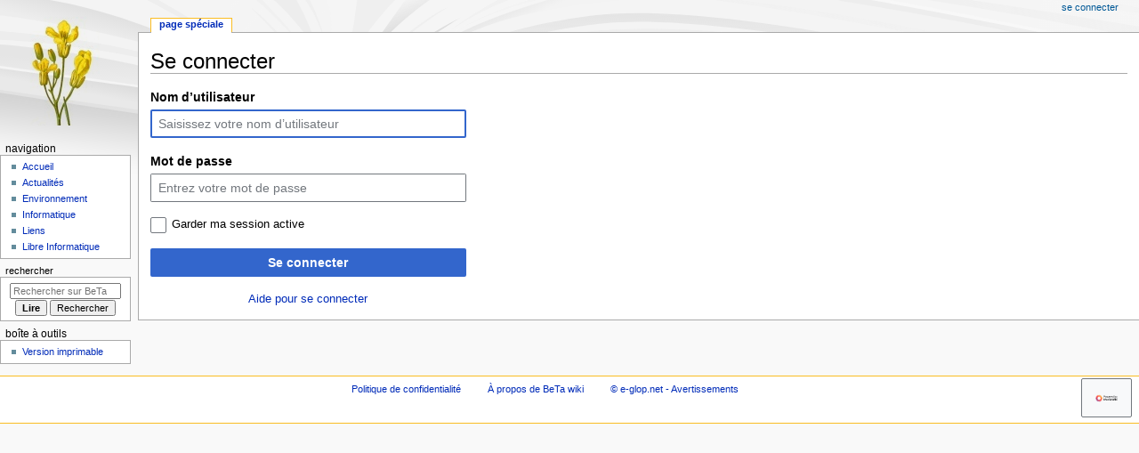

--- FILE ---
content_type: text/html; charset=UTF-8
request_url: https://www.e-glop.net/w/index.php?title=Sp%C3%A9cial:Connexion&returnto=Manifeste+d%27un+huileux
body_size: 3920
content:
<!DOCTYPE html>
<html class="client-nojs" lang="fr" dir="ltr">
<head>
<meta charset="UTF-8">
<title>Se connecter — BeTa wiki</title>
<script>document.documentElement.className="client-js";RLCONF={"wgBreakFrames":true,"wgSeparatorTransformTable":[",\t."," \t,"],"wgDigitTransformTable":["",""],"wgDefaultDateFormat":"dmy","wgMonthNames":["","janvier","février","mars","avril","mai","juin","juillet","août","septembre","octobre","novembre","décembre"],"wgRequestId":"4a7154ba1ba0ce6918d04e53","wgCanonicalNamespace":"Special","wgCanonicalSpecialPageName":"Userlogin","wgNamespaceNumber":-1,"wgPageName":"Spécial:Connexion","wgTitle":"Connexion","wgCurRevisionId":0,"wgRevisionId":0,"wgArticleId":0,"wgIsArticle":false,"wgIsRedirect":false,"wgAction":"view","wgUserName":null,"wgUserGroups":["*"],"wgCategories":[],"wgPageViewLanguage":"fr","wgPageContentLanguage":"fr","wgPageContentModel":"wikitext","wgRelevantPageName":"Spécial:Connexion","wgRelevantArticleId":0,"wgIsProbablyEditable":false,"wgRelevantPageIsProbablyEditable":false};RLSTATE={"user.options":"loading","mediawiki.special.userlogin.common.styles":"ready","mediawiki.codex.messagebox.styles":"ready","mediawiki.special.userlogin.login.styles":"ready","mediawiki.htmlform.codex.styles":"ready","mediawiki.htmlform.styles":"ready","skins.monobook.styles":"ready"};
RLPAGEMODULES=["mediawiki.htmlform","mediawiki.page.ready","skins.monobook.scripts"];</script>
<script>(RLQ=window.RLQ||[]).push(function(){mw.loader.impl(function(){return["user.options@12s5i",function($,jQuery,require,module){mw.user.tokens.set({"patrolToken":"+\\","watchToken":"+\\","csrfToken":"+\\"});
}];});});</script>
<link rel="stylesheet" href="/load.php?lang=fr&amp;modules=mediawiki.codex.messagebox.styles%7Cmediawiki.htmlform.codex.styles%7Cmediawiki.htmlform.styles%7Cmediawiki.special.userlogin.common.styles%7Cmediawiki.special.userlogin.login.styles%7Cskins.monobook.styles&amp;only=styles&amp;skin=monobook">
<script async="" src="/load.php?lang=fr&amp;modules=startup&amp;only=scripts&amp;raw=1&amp;safemode=1&amp;skin=monobook"></script>
<meta name="generator" content="MediaWiki 1.45.1">
<meta name="robots" content="noindex,nofollow,max-image-preview:standard">
<meta name="format-detection" content="telephone=no">
<meta name="viewport" content="width=device-width, initial-scale=1.0, user-scalable=yes, minimum-scale=0.25, maximum-scale=5.0">
<link rel="search" type="application/opensearchdescription+xml" href="/rest.php/v1/search" title="BeTa wiki (fr)">
<link rel="EditURI" type="application/rsd+xml" href="http://www.e-glop.net/api.php?action=rsd">
<link rel="alternate" type="application/atom+xml" title="Flux Atom de BeTa wiki" href="/index.php?title=Sp%C3%A9cial:Modifications_r%C3%A9centes&amp;feed=atom">
</head>
<body class="mediawiki ltr sitedir-ltr mw-hide-empty-elt ns--1 ns-special mw-special-Userlogin page-Spécial_Connexion rootpage-Spécial_Connexion skin-monobook action-view skin--responsive"><div id="globalWrapper">
	<div id="column-content">
		<div id="content" class="mw-body" role="main">
			<a id="top"></a>
			<div id="siteNotice"></div>
			<div class="mw-indicators">
			</div>
			<h1 id="firstHeading" class="firstHeading mw-first-heading">Se connecter</h1>
			<div id="bodyContent" class="monobook-body">
				<div id="siteSub">De BeTa wiki</div>
				<div id="contentSub" ><div id="mw-content-subtitle"></div></div>
				
				<div id="jump-to-nav"></div><a href="#column-one" class="mw-jump-link">Aller à la navigation</a><a href="#searchInput" class="mw-jump-link">Aller à la recherche</a>
				<!-- start content -->
				<div id="mw-content-text" class="mw-body-content"><div id="userloginprompt"></div><div class="mw-ui-container"><div id="userloginForm"><form class="mw-htmlform mw-htmlform-codex" action="/index.php?title=Sp%C3%A9cial:Connexion&amp;returnto=Manifeste+d%27un+huileux" method="post" name="userlogin"><input type="hidden" value="Spécial:Connexion" name="title">
<div class="mw-htmlform-field-HTMLTextField loginText mw-userlogin-username cdx-field"><div class="cdx-label"><label class="cdx-label__label" for="wpName1"><span class="cdx-label__label__text">Nom d’utilisateur</span></label></div><div class="cdx-field__control"><div class="cdx-text-input"><input id="wpName1" name="wpName" size="20" placeholder="Saisissez votre nom d’utilisateur" class="loginText mw-userlogin-username cdx-text-input__input" tabindex="1" required="" autofocus="" autocomplete="username"></div></div></div><div class="mw-htmlform-field-HTMLTextField loginPassword mw-userlogin-password cdx-field"><div class="cdx-label"><label class="cdx-label__label" for="wpPassword1"><span class="cdx-label__label__text">Mot de passe</span></label></div><div class="cdx-field__control"><div class="cdx-text-input"><input id="wpPassword1" name="wpPassword" size="20" placeholder="Entrez votre mot de passe" class="loginPassword mw-userlogin-password cdx-text-input__input" tabindex="2" required="" autocomplete="current-password" type="password"></div></div></div><div class="mw-htmlform-field-HTMLCheckField mw-userlogin-rememberme cdx-field"><div class="cdx-field__control"><div class="cdx-checkbox"><input id="wpRemember" tabindex="3" class="mw-userlogin-rememberme cdx-checkbox__input" type="checkbox" value="1" name="wpRemember"><span class="cdx-checkbox__icon"> </span><label for="wpRemember" class="cdx-checkbox__label">Garder ma session active</label></div></div></div><div class="mw-htmlform-field-HTMLSubmitField cdx-field"><div class="cdx-field__control"><button class="mw-htmlform-submit cdx-button cdx-button--weight-primary cdx-button--action-progressive" id="wpLoginAttempt" type="submit" name="wploginattempt" value="Se connecter" tabindex="4">Se connecter</button></div></div><div class="mw-htmlform-field-HTMLInfoField mw-form-related-link-container mw-userlogin-help cdx-field"><div class="cdx-field__control"><a href="https://www.mediawiki.org/wiki/Special:MyLanguage/Help:Logging_in">Aide pour se connecter</a></div></div><input id="wpEditToken" type="hidden" value="+\" name="wpEditToken">
<input name="authAction" type="hidden" value="login">
<input name="force" type="hidden">
<input name="wpLoginToken" type="hidden" value="3bcd99267debc7e8d342ce195c791bfd697397f3+\">
</form></div></div>
<div class="printfooter" data-nosnippet="">Récupérée de "<a dir="ltr" href="http://www.e-glop.net/main/Spécial:Connexion">http://www.e-glop.net/main/Spécial:Connexion</a>"</div></div>
				<div id="catlinks" class="catlinks catlinks-allhidden" data-mw="interface"></div>
				<!-- end content -->
				<div class="visualClear"></div>
			</div>
		</div>
		<div class="visualClear"></div>
	</div>
	<div id="column-one" >
		<h2>Menu de navigation</h2>
		<div role="navigation" class="portlet" id="p-cactions" aria-labelledby="p-cactions-label">
			<h3 id="p-cactions-label" >Actions de la page</h3>
			<div class="pBody">
				<ul >
				<li id="ca-nstab-special" class="selected mw-list-item"><a href="/w/index.php?title=Sp%C3%A9cial:Connexion&amp;returnto=Manifeste+d%27un+huileux" title="Ceci est une page spéciale, et elle ne peut pas être modifiée.">Page spéciale</a></li>
				
				</ul>
			</div>
		</div>
		
<div role="navigation" class="portlet mw-portlet mw-portlet-cactions-mobile"
	id="p-cactions-mobile" aria-labelledby="p-cactions-mobile-label">
	<h3 id="p-cactions-mobile-label" >Actions de la page</h3>
	<div class="pBody">
		<ul ><li id="special-mobile" class="selected mw-list-item"><a href="/w/index.php?title=Sp%C3%A9cial:Connexion&amp;returnto=Manifeste+d%27un+huileux" title="Page spéciale">Page spéciale</a></li><li id="ca-tools" class="mw-list-item"><a href="#p-tb" title="Boîte à outils">Boîte à outils</a></li></ul>
		
	</div>
</div>

		<div role="navigation" class="portlet" id="p-personal" aria-labelledby="p-personal-label">
			<h3 id="p-personal-label" >Outils personnels</h3>
			<div class="pBody">
				<ul >
				<li id="pt-login" class="mw-list-item active"><a href="/index.php?title=Sp%C3%A9cial:Connexion&amp;returnto=Manifeste+d%27un+huileux" title="Nous vous encourageons à vous connecter ; ce n’est cependant pas obligatoire. [o]" accesskey="o">Se connecter</a></li>
				</ul>
			</div>
		</div>
		<div class="portlet" id="p-logo" role="banner">
			<a href="/main/Accueil" class="mw-wiki-logo"></a>
		</div>
		<div id="sidebar">
		
<div role="navigation" class="portlet mw-portlet mw-portlet-navigation"
	id="p-navigation" aria-labelledby="p-navigation-label">
	<h3 id="p-navigation-label" >Navigation</h3>
	<div class="pBody">
		<ul ><li id="n-mainpage" class="mw-list-item"><a href="/main/Accueil" title="Visiter la page d’accueil du site [z]" accesskey="z">Accueil</a></li><li id="n-currentevents" class="mw-list-item"><a href="/main/BeTa_wiki:Actualit%C3%A9s" title="Trouver plus d’informations sur les actualités en cours">Actualités</a></li><li id="n-Environnement" class="mw-list-item"><a href="/main/Cat%C3%A9gorie:Environnement">Environnement</a></li><li id="n-Informatique" class="mw-list-item"><a href="/main/Cat%C3%A9gorie:Informatique">Informatique</a></li><li id="n-Liens" class="mw-list-item"><a href="/main/Liens">Liens</a></li><li id="n-Libre-Informatique" class="mw-list-item"><a rel="nofollow" href="http://www.libre-informatique.fr/">Libre Informatique</a></li></ul>
		
	</div>
</div>

		<div role="search" class="portlet" id="p-search">
			<h3 id="p-search-label" ><label for="searchInput">Rechercher</label></h3>
			<div class="pBody" id="searchBody">
				<form action="/index.php" id="searchform"><input type="hidden" value="Spécial:Recherche" name="title"><input type="search" name="search" placeholder="Rechercher sur BeTa wiki" aria-label="Rechercher sur BeTa wiki" autocapitalize="sentences" spellcheck="false" title="Rechercher sur BeTa wiki [f]" accesskey="f" id="searchInput"><input type="submit" name="go" value="Lire" title="Accédez à une page du même nom si elle existe" class="searchButton" id="searchButton"> <input type="submit" name="fulltext" value="Rechercher" title="Rechercher les pages comportant ce texte." class="searchButton mw-fallbackSearchButton" id="mw-searchButton"></form>
			</div>
		</div>
		
<div role="navigation" class="portlet mw-portlet mw-portlet-tb"
	id="p-tb" aria-labelledby="p-tb-label">
	<h3 id="p-tb-label" >Boîte à outils</h3>
	<div class="pBody">
		<ul ><li id="t-print" class="mw-list-item"><a href="javascript:print();" rel="alternate" title="Version imprimable de cette page [p]" accesskey="p">Version imprimable</a></li></ul>
		
	</div>
</div>

		
		</div>
		<a href="#sidebar" title="Aller à la navigation"
			class="menu-toggle" id="sidebar-toggle"></a>
		<a href="#p-personal" title="outils utilisateur"
			class="menu-toggle" id="p-personal-toggle"></a>
		<a href="#globalWrapper" title="retour au début"
			class="menu-toggle" id="globalWrapper-toggle"></a>
	</div>
	<!-- end of the left (by default at least) column -->
	<div class="visualClear"></div>
	<div id="footer" class="mw-footer" role="contentinfo"
		>
		<div id="f-poweredbyico" class="footer-icons">
			<a href="https://www.mediawiki.org/" class="cdx-button cdx-button--fake-button cdx-button--size-large cdx-button--fake-button--enabled"><picture><source media="(min-width: 500px)" srcset="/resources/assets/poweredby_mediawiki.svg" width="88" height="31"><img src="/resources/assets/mediawiki_compact.svg" alt="Powered by MediaWiki" lang="en" width="25" height="25" loading="lazy"></picture></a>
		</div>
		<ul id="f-list">
			
			<li id="privacy"><a href="/main/BeTa_wiki:Politique_de_confidentialit%C3%A9">Politique de confidentialité</a></li><li id="about"><a href="/main/BeTa_wiki:%C3%80_propos_de">À propos de BeTa wiki</a></li><li id="disclaimers"><a href="/main/BeTa_wiki:Avertissements_g%C3%A9n%C3%A9raux">© e-glop.net - Avertissements</a></li>
		</ul>
	</div>
</div>
<script>(RLQ=window.RLQ||[]).push(function(){mw.config.set({"wgBackendResponseTime":340});});</script>
</body>
</html>

--- FILE ---
content_type: text/javascript; charset=utf-8
request_url: https://www.e-glop.net/load.php?lang=fr&modules=startup&only=scripts&raw=1&safemode=1&skin=monobook
body_size: 10548
content:
function isCompatible(){return!!('querySelector'in document&&'localStorage'in window&&typeof Promise==='function'&&Promise.prototype['finally']&&/./g.flags==='g'&&(function(){try{new Function('async (a = 0,) => a');return true;}catch(e){return false;}}()));}if(!isCompatible()){document.documentElement.className=document.documentElement.className.replace(/(^|\s)client-js(\s|$)/,'$1client-nojs$2');while(window.NORLQ&&NORLQ[0]){NORLQ.shift()();}NORLQ={push:function(fn){fn();}};RLQ={push:function(){}};}else{if(window.performance&&performance.mark){performance.mark('mwStartup');}(function(){'use strict';var con=window.console;function Map(){this.values=Object.create(null);}Map.prototype={constructor:Map,get:function(selection,fallback){if(arguments.length<2){fallback=null;}if(typeof selection==='string'){return selection in this.values?this.values[selection]:fallback;}var results;if(Array.isArray(selection)){results={};for(var i=0;i<selection.length;i++){if(typeof selection[i]==='string'){
results[selection[i]]=selection[i]in this.values?this.values[selection[i]]:fallback;}}return results;}if(selection===undefined){results={};for(var key in this.values){results[key]=this.values[key];}return results;}return fallback;},set:function(selection,value){if(arguments.length>1){if(typeof selection==='string'){this.values[selection]=value;return true;}}else if(typeof selection==='object'){for(var key in selection){this.values[key]=selection[key];}return true;}return false;},exists:function(selection){return typeof selection==='string'&&selection in this.values;}};var log=function(){};log.warn=Function.prototype.bind.call(con.warn,con);var mw={now:function(){var perf=window.performance;var navStart=perf&&perf.timing&&perf.timing.navigationStart;mw.now=navStart&&perf.now?function(){return navStart+perf.now();}:Date.now;return mw.now();},trackQueue:[],trackError:function(data){if(mw.track){mw.track('resourceloader.exception',data);}else{mw.trackQueue.push({topic:'resourceloader.exception',args:[data]});
}var e=data.exception;var msg=(e?'Exception':'Error')+' in '+data.source+(data.module?' in module '+data.module:'')+(e?':':'.');con.log(msg);if(e){con.warn(e);}},Map:Map,config:new Map(),messages:new Map(),templates:new Map(),log:log};window.mw=window.mediaWiki=mw;window.QUnit=undefined;}());(function(){'use strict';var store,hasOwn=Object.hasOwnProperty;function fnv132(str){var hash=0x811C9DC5;for(var i=0;i<str.length;i++){hash+=(hash<<1)+(hash<<4)+(hash<<7)+(hash<<8)+(hash<<24);hash^=str.charCodeAt(i);}hash=(hash>>>0).toString(36).slice(0,5);while(hash.length<5){hash='0'+hash;}return hash;}var registry=Object.create(null),sources=Object.create(null),handlingPendingRequests=false,pendingRequests=[],queue=[],jobs=[],willPropagate=false,errorModules=[],baseModules=["jquery","mediawiki.base"],marker=document.querySelector('meta[name="ResourceLoaderDynamicStyles"]'),lastCssBuffer;function addToHead(el,nextNode){if(nextNode&&nextNode.parentNode){nextNode.parentNode.insertBefore(el,nextNode);
}else{document.head.appendChild(el);}}function newStyleTag(text,nextNode){var el=document.createElement('style');el.appendChild(document.createTextNode(text));addToHead(el,nextNode);return el;}function flushCssBuffer(cssBuffer){if(cssBuffer===lastCssBuffer){lastCssBuffer=null;}newStyleTag(cssBuffer.cssText,marker);for(var i=0;i<cssBuffer.callbacks.length;i++){cssBuffer.callbacks[i]();}}function addEmbeddedCSS(cssText,callback){if(!lastCssBuffer||cssText.startsWith('@import')){lastCssBuffer={cssText:'',callbacks:[]};requestAnimationFrame(flushCssBuffer.bind(null,lastCssBuffer));}lastCssBuffer.cssText+='\n'+cssText;lastCssBuffer.callbacks.push(callback);}function getCombinedVersion(modules){var hashes=modules.reduce(function(result,module){return result+registry[module].version;},'');return fnv132(hashes);}function allReady(modules){for(var i=0;i<modules.length;i++){if(mw.loader.getState(modules[i])!=='ready'){return false;}}return true;}function allWithImplicitReady(module){return allReady(registry[module].dependencies)&&
(baseModules.includes(module)||allReady(baseModules));}function anyFailed(modules){for(var i=0;i<modules.length;i++){var state=mw.loader.getState(modules[i]);if(state==='error'||state==='missing'){return modules[i];}}return false;}function doPropagation(){var didPropagate=true;var module;while(didPropagate){didPropagate=false;while(errorModules.length){var errorModule=errorModules.shift(),baseModuleError=baseModules.includes(errorModule);for(module in registry){if(registry[module].state!=='error'&&registry[module].state!=='missing'){if(baseModuleError&&!baseModules.includes(module)){registry[module].state='error';didPropagate=true;}else if(registry[module].dependencies.includes(errorModule)){registry[module].state='error';errorModules.push(module);didPropagate=true;}}}}for(module in registry){if(registry[module].state==='loaded'&&allWithImplicitReady(module)){execute(module);didPropagate=true;}}for(var i=0;i<jobs.length;i++){var job=jobs[i];var failed=anyFailed(job.dependencies);if(failed!==false||allReady(job.dependencies)){
jobs.splice(i,1);i-=1;try{if(failed!==false&&job.error){job.error(new Error('Failed dependency: '+failed),job.dependencies);}else if(failed===false&&job.ready){job.ready();}}catch(e){mw.trackError({exception:e,source:'load-callback'});}didPropagate=true;}}}willPropagate=false;}function setAndPropagate(module,state){registry[module].state=state;if(state==='ready'){store.add(module);}else if(state==='error'||state==='missing'){errorModules.push(module);}else if(state!=='loaded'){return;}if(willPropagate){return;}willPropagate=true;mw.requestIdleCallback(doPropagation,{timeout:1});}function sortDependencies(module,resolved,unresolved){if(!(module in registry)){throw new Error('Unknown module: '+module);}if(typeof registry[module].skip==='string'){var skip=(new Function(registry[module].skip)());registry[module].skip=!!skip;if(skip){registry[module].dependencies=[];setAndPropagate(module,'ready');return;}}if(!unresolved){unresolved=new Set();}var deps=registry[module].dependencies;
unresolved.add(module);for(var i=0;i<deps.length;i++){if(!resolved.includes(deps[i])){if(unresolved.has(deps[i])){throw new Error('Circular reference detected: '+module+' -> '+deps[i]);}sortDependencies(deps[i],resolved,unresolved);}}resolved.push(module);}function resolve(modules){var resolved=baseModules.slice();for(var i=0;i<modules.length;i++){sortDependencies(modules[i],resolved);}return resolved;}function resolveStubbornly(modules){var resolved=baseModules.slice();for(var i=0;i<modules.length;i++){var saved=resolved.slice();try{sortDependencies(modules[i],resolved);}catch(err){resolved=saved;mw.log.warn('Skipped unavailable module '+modules[i]);if(modules[i]in registry){mw.trackError({exception:err,source:'resolve'});}}}return resolved;}function resolveRelativePath(relativePath,basePath){var relParts=relativePath.match(/^((?:\.\.?\/)+)(.*)$/);if(!relParts){return null;}var baseDirParts=basePath.split('/');baseDirParts.pop();var prefixes=relParts[1].split('/');prefixes.pop();var prefix;
var reachedRoot=false;while((prefix=prefixes.pop())!==undefined){if(prefix==='..'){reachedRoot=!baseDirParts.length||reachedRoot;if(!reachedRoot){baseDirParts.pop();}else{baseDirParts.push(prefix);}}}return(baseDirParts.length?baseDirParts.join('/')+'/':'')+relParts[2];}function makeRequireFunction(moduleObj,basePath){return function require(moduleName){var fileName=resolveRelativePath(moduleName,basePath);if(fileName===null){return mw.loader.require(moduleName);}if(hasOwn.call(moduleObj.packageExports,fileName)){return moduleObj.packageExports[fileName];}var scriptFiles=moduleObj.script.files;if(!hasOwn.call(scriptFiles,fileName)){throw new Error('Cannot require undefined file '+fileName);}var result,fileContent=scriptFiles[fileName];if(typeof fileContent==='function'){var moduleParam={exports:{}};fileContent(makeRequireFunction(moduleObj,fileName),moduleParam,moduleParam.exports);result=moduleParam.exports;}else{result=fileContent;}moduleObj.packageExports[fileName]=result;return result;
};}function addScript(src,callback,modules){var script=document.createElement('script');script.src=src;function onComplete(){if(script.parentNode){script.parentNode.removeChild(script);}if(callback){callback();callback=null;}}script.onload=onComplete;script.onerror=function(){onComplete();if(modules){for(var i=0;i<modules.length;i++){setAndPropagate(modules[i],'error');}}};document.head.appendChild(script);return script;}function queueModuleScript(src,moduleName,callback){pendingRequests.push(function(){if(moduleName!=='jquery'){window.require=mw.loader.require;window.module=registry[moduleName].module;}addScript(src,function(){delete window.module;callback();if(pendingRequests[0]){pendingRequests.shift()();}else{handlingPendingRequests=false;}});});if(!handlingPendingRequests&&pendingRequests[0]){handlingPendingRequests=true;pendingRequests.shift()();}}function addLink(url,media,nextNode){var el=document.createElement('link');el.rel='stylesheet';if(media){el.media=media;}el.href=url;
addToHead(el,nextNode);return el;}function globalEval(code){var script=document.createElement('script');script.text=code;document.head.appendChild(script);script.parentNode.removeChild(script);}function indirectEval(code){(1,eval)(code);}function enqueue(dependencies,ready,error){if(allReady(dependencies)){if(ready){ready();}return;}var failed=anyFailed(dependencies);if(failed!==false){if(error){error(new Error('Dependency '+failed+' failed to load'),dependencies);}return;}if(ready||error){jobs.push({dependencies:dependencies.filter(function(module){var state=registry[module].state;return state==='registered'||state==='loaded'||state==='loading'||state==='executing';}),ready:ready,error:error});}dependencies.forEach(function(module){if(registry[module].state==='registered'&&!queue.includes(module)){queue.push(module);}});mw.loader.work();}function execute(module){if(registry[module].state!=='loaded'){throw new Error('Module in state "'+registry[module].state+'" may not execute: '+module);
}registry[module].state='executing';var runScript=function(){var script=registry[module].script;var markModuleReady=function(){setAndPropagate(module,'ready');};var nestedAddScript=function(arr,offset){if(offset>=arr.length){markModuleReady();return;}queueModuleScript(arr[offset],module,function(){nestedAddScript(arr,offset+1);});};try{if(Array.isArray(script)){nestedAddScript(script,0);}else if(typeof script==='function'){if(module==='jquery'){script();}else{script(window.$,window.$,mw.loader.require,registry[module].module);}markModuleReady();}else if(typeof script==='object'&&script!==null){var mainScript=script.files[script.main];if(typeof mainScript!=='function'){throw new Error('Main file in module '+module+' must be a function');}mainScript(makeRequireFunction(registry[module],script.main),registry[module].module,registry[module].module.exports);markModuleReady();}else if(typeof script==='string'){globalEval(script);markModuleReady();}else{markModuleReady();}}catch(e){
setAndPropagate(module,'error');mw.trackError({exception:e,module:module,source:'module-execute'});}};if(registry[module].deprecationWarning){mw.log.warn(registry[module].deprecationWarning);}if(registry[module].messages){mw.messages.set(registry[module].messages);}if(registry[module].templates){mw.templates.set(module,registry[module].templates);}var cssPending=0;var cssHandle=function(){cssPending++;return function(){cssPending--;if(cssPending===0){var runScriptCopy=runScript;runScript=undefined;runScriptCopy();}};};var style=registry[module].style;if(style){if('css'in style){for(var i=0;i<style.css.length;i++){addEmbeddedCSS(style.css[i],cssHandle());}}if('url'in style){for(var media in style.url){var urls=style.url[media];for(var j=0;j<urls.length;j++){addLink(urls[j],media,marker);}}}}if(module==='user'){var siteDeps;var siteDepErr;try{siteDeps=resolve(['site']);}catch(e){siteDepErr=e;runScript();}if(!siteDepErr){enqueue(siteDeps,runScript,runScript);}}else if(cssPending===0){
runScript();}}function sortQuery(o){var sorted={};var list=[];for(var key in o){list.push(key);}list.sort();for(var i=0;i<list.length;i++){sorted[list[i]]=o[list[i]];}return sorted;}function buildModulesString(moduleMap){var str=[];var list=[];var p;function restore(suffix){return p+suffix;}for(var prefix in moduleMap){p=prefix===''?'':prefix+'.';str.push(p+moduleMap[prefix].join(','));list.push.apply(list,moduleMap[prefix].map(restore));}return{str:str.join('|'),list:list};}function makeQueryString(params){var str='';for(var key in params){str+=(str?'&':'')+encodeURIComponent(key)+'='+encodeURIComponent(params[key]);}return str;}function batchRequest(batch){if(!batch.length){return;}var sourceLoadScript,currReqBase,moduleMap;function doRequest(){var query=Object.create(currReqBase),packed=buildModulesString(moduleMap);query.modules=packed.str;query.version=getCombinedVersion(packed.list);query=sortQuery(query);addScript(sourceLoadScript+'?'+makeQueryString(query),null,packed.list);}
batch.sort();var reqBase={"lang":"fr","skin":"monobook"};var splits=Object.create(null);for(var b=0;b<batch.length;b++){var bSource=registry[batch[b]].source;var bGroup=registry[batch[b]].group;if(!splits[bSource]){splits[bSource]=Object.create(null);}if(!splits[bSource][bGroup]){splits[bSource][bGroup]=[];}splits[bSource][bGroup].push(batch[b]);}for(var source in splits){sourceLoadScript=sources[source];for(var group in splits[source]){var modules=splits[source][group];currReqBase=Object.create(reqBase);if(group===0&&mw.config.get('wgUserName')!==null){currReqBase.user=mw.config.get('wgUserName');}var currReqBaseLength=makeQueryString(currReqBase).length+23;var length=0;moduleMap=Object.create(null);for(var i=0;i<modules.length;i++){var lastDotIndex=modules[i].lastIndexOf('.'),prefix=modules[i].slice(0,Math.max(0,lastDotIndex)),suffix=modules[i].slice(lastDotIndex+1),bytesAdded=moduleMap[prefix]?suffix.length+3:modules[i].length+3;if(length&&length+currReqBaseLength+bytesAdded>mw.loader.maxQueryLength){
doRequest();length=0;moduleMap=Object.create(null);}if(!moduleMap[prefix]){moduleMap[prefix]=[];}length+=bytesAdded;moduleMap[prefix].push(suffix);}doRequest();}}}function asyncEval(implementations,cb,offset){if(!implementations.length){return;}offset=offset||0;mw.requestIdleCallback(function(deadline){asyncEvalTask(deadline,implementations,cb,offset);});}function asyncEvalTask(deadline,implementations,cb,offset){for(var i=offset;i<implementations.length;i++){if(deadline.timeRemaining()<=0){asyncEval(implementations,cb,i);return;}try{indirectEval(implementations[i]);}catch(err){cb(err);}}}function getModuleKey(module){return module in registry?(module+'@'+registry[module].version):null;}function splitModuleKey(key){var index=key.lastIndexOf('@');if(index===-1||index===0){return{name:key,version:''};}return{name:key.slice(0,index),version:key.slice(index+1)};}function registerOne(module,version,dependencies,group,source,skip){if(module in registry){throw new Error('module already registered: '+module);
}registry[module]={module:{exports:{}},packageExports:{},version:version||'',dependencies:dependencies||[],group:typeof group==='undefined'?null:group,source:typeof source==='string'?source:'local',state:'registered',skip:typeof skip==='string'?skip:null};}mw.loader={moduleRegistry:registry,maxQueryLength:2000,addStyleTag:newStyleTag,addScriptTag:addScript,addLinkTag:addLink,enqueue:enqueue,resolve:resolve,work:function(){store.init();var q=queue.length,storedImplementations=[],storedNames=[],requestNames=[],batch=new Set();while(q--){var module=queue[q];if(mw.loader.getState(module)==='registered'&&!batch.has(module)){registry[module].state='loading';batch.add(module);var implementation=store.get(module);if(implementation){storedImplementations.push(implementation);storedNames.push(module);}else{requestNames.push(module);}}}queue=[];asyncEval(storedImplementations,function(err){store.stats.failed++;store.clear();mw.trackError({exception:err,source:'store-eval'});var failed=storedNames.filter(function(name){
return registry[name].state==='loading';});batchRequest(failed);});batchRequest(requestNames);},addSource:function(ids){for(var id in ids){if(id in sources){throw new Error('source already registered: '+id);}sources[id]=ids[id];}},register:function(modules){if(typeof modules!=='object'){registerOne.apply(null,arguments);return;}function resolveIndex(dep){return typeof dep==='number'?modules[dep][0]:dep;}for(var i=0;i<modules.length;i++){var deps=modules[i][2];if(deps){for(var j=0;j<deps.length;j++){deps[j]=resolveIndex(deps[j]);}}registerOne.apply(null,modules[i]);}},implement:function(module,script,style,messages,templates,deprecationWarning){var split=splitModuleKey(module),name=split.name,version=split.version;if(!(name in registry)){mw.loader.register(name);}if(registry[name].script!==undefined){throw new Error('module already implemented: '+name);}registry[name].version=version;registry[name].declarator=null;registry[name].script=script;registry[name].style=style;registry[name].messages=messages;
registry[name].templates=templates;registry[name].deprecationWarning=deprecationWarning;if(registry[name].state!=='error'&&registry[name].state!=='missing'){setAndPropagate(name,'loaded');}},impl:function(declarator){var data=declarator(),module=data[0],script=data[1]||null,style=data[2]||null,messages=data[3]||null,templates=data[4]||null,deprecationWarning=data[5]||null,split=splitModuleKey(module),name=split.name,version=split.version;if(!(name in registry)){mw.loader.register(name);}if(registry[name].script!==undefined){throw new Error('module already implemented: '+name);}registry[name].version=version;registry[name].declarator=declarator;registry[name].script=script;registry[name].style=style;registry[name].messages=messages;registry[name].templates=templates;registry[name].deprecationWarning=deprecationWarning;if(registry[name].state!=='error'&&registry[name].state!=='missing'){setAndPropagate(name,'loaded');}},load:function(modules,type){if(typeof modules==='string'&&/^(https?:)?\/?\//.test(modules)){
if(type==='text/css'){addLink(modules);}else if(type==='text/javascript'||type===undefined){addScript(modules);}else{throw new Error('Invalid type '+type);}}else{modules=typeof modules==='string'?[modules]:modules;enqueue(resolveStubbornly(modules));}},state:function(states){for(var module in states){if(!(module in registry)){mw.loader.register(module);}setAndPropagate(module,states[module]);}},getState:function(module){return module in registry?registry[module].state:null;},require:function(moduleName){if(moduleName.startsWith('./')||moduleName.startsWith('../')){throw new Error('Module names cannot start with "./" or "../". Did you mean to use Package files?');}var path;if(window.QUnit){var paths=moduleName.startsWith('@')?/^(@[^/]+\/[^/]+)\/(.*)$/.exec(moduleName):/^([^/]+)\/(.*)$/.exec(moduleName);if(paths){moduleName=paths[1];path=paths[2];}}if(mw.loader.getState(moduleName)!=='ready'){throw new Error('Module "'+moduleName+'" is not loaded');}return path?makeRequireFunction(registry[moduleName],'')('./'+path):
registry[moduleName].module.exports;}};var hasPendingFlush=false,hasPendingWrites=false;function flushWrites(){while(store.queue.length){store.set(store.queue.shift());}if(hasPendingWrites){store.prune();try{localStorage.removeItem(store.key);localStorage.setItem(store.key,JSON.stringify({items:store.items,vary:store.vary,asOf:Math.ceil(Date.now()/1e7)}));}catch(e){mw.trackError({exception:e,source:'store-localstorage-update'});}}hasPendingFlush=hasPendingWrites=false;}mw.loader.store=store={enabled:null,items:{},queue:[],stats:{hits:0,misses:0,expired:0,failed:0},key:"MediaWikiModuleStore:beta-wiki",vary:"monobook:3:1:fr",init:function(){if(this.enabled===null){this.enabled=false;if(false){this.load();}else{this.clear();}}},load:function(){try{var raw=localStorage.getItem(this.key);this.enabled=true;var data=JSON.parse(raw);if(data&&data.vary===this.vary&&data.items&&Date.now()<(data.asOf*1e7)+259e7){this.items=data.items;}}catch(e){}},get:function(module){if(this.enabled){var key=getModuleKey(module);
if(key in this.items){this.stats.hits++;return this.items[key];}this.stats.misses++;}return false;},add:function(module){if(this.enabled){this.queue.push(module);this.requestUpdate();}},set:function(module){var descriptor=registry[module],key=getModuleKey(module);if(key in this.items||!descriptor||descriptor.state!=='ready'||!descriptor.version||descriptor.group===1||descriptor.group===0||!descriptor.declarator){return;}var script=String(descriptor.declarator);if(script.length>1e5){return;}var srcParts=['mw.loader.impl(',script,');\n'];if(true){srcParts.push('// Saved in localStorage at ',(new Date()).toISOString(),'\n');var sourceLoadScript=sources[descriptor.source];var query=Object.create({"lang":"fr","skin":"monobook"});query.modules=module;query.version=getCombinedVersion([module]);query=sortQuery(query);srcParts.push('//# sourceURL=',(new URL(sourceLoadScript,location)).href,'?',makeQueryString(query),'\n');query.sourcemap='1';query=sortQuery(query);srcParts.push(
'//# sourceMappingURL=',sourceLoadScript,'?',makeQueryString(query));}this.items[key]=srcParts.join('');hasPendingWrites=true;},prune:function(){for(var key in this.items){if(getModuleKey(splitModuleKey(key).name)!==key){this.stats.expired++;delete this.items[key];}}},clear:function(){this.items={};try{localStorage.removeItem(this.key);}catch(e){}},requestUpdate:function(){if(!hasPendingFlush){hasPendingFlush=setTimeout(function(){mw.requestIdleCallback(flushWrites);},2000);}}};}());mw.requestIdleCallbackInternal=function(callback){setTimeout(function(){var start=mw.now();callback({didTimeout:false,timeRemaining:function(){return Math.max(0,50-(mw.now()-start));}});},1);};mw.requestIdleCallback=window.requestIdleCallback?window.requestIdleCallback.bind(window):mw.requestIdleCallbackInternal;(function(){var queue;mw.loader.addSource({"local":"/load.php"});mw.loader.register([["user.options","12s5i",[],1],["mediawiki.skinning.interface","1xfb5"],["jquery.makeCollapsible.styles","3jhx7"],["mediawiki.skinning.content.parsoid","78hjo"],["mediawiki.skinning.typeaheadSearch","e5cib",[29]],["web2017-polyfills","174re",[],null,null,"return'IntersectionObserver'in window\u0026\u0026typeof fetch==='function'\u0026\u0026typeof URL==='function'\u0026\u0026'toJSON'in URL.prototype;"],["jquery","xt2am"],["mediawiki.base","12qvv",[6]],["jquery.chosen","1ft2a"],["jquery.client","5k8ja"],["jquery.confirmable","1v7mp",[99]],["jquery.highlightText","9qzq7",[73]],["jquery.i18n","1tati",[98]],["jquery.lengthLimit","tlk9z",[56]],["jquery.makeCollapsible","109ap",[2,73]],["jquery.spinner","iute0",[16]],["jquery.spinner.styles","1a2t0"],["jquery.suggestions","69w39",[11]],["jquery.tablesorter","fc95u",[19,100,73]],["jquery.tablesorter.styles","19mge"],["jquery.textSelection","1x0f0",[9]],["jquery.ui","iauhq"],["moment","ge4gx",[96,73]],["vue","17txg",[107]],["vuex","16fjm",[23]],["pinia","17tzw",[23]],["@wikimedia/codex","1ow7x",[27,23]],["codex-styles","1xvvh"],["mediawiki.codex.messagebox.styles","1rdfp"],["mediawiki.codex.typeaheadSearch","xf93m",[23]],["mediawiki.template","72v1k"],["mediawiki.template.mustache","1m2gq",[30]],["mediawiki.apipretty","qt7g6"],["mediawiki.api","qh2mm",[99]],["mediawiki.content.json","1rsrf"],["mediawiki.confirmCloseWindow","mwpho"],["mediawiki.DateFormatter","uyzhl",[0]],["mediawiki.debug","1brwu",[199]],["mediawiki.diff","rq5bd",[33]],["mediawiki.diff.styles","1qasu"],["mediawiki.feedback","1w84v",[255,207]],["mediawiki.feedlink","qn8vo"],["mediawiki.filewarning","amgzj",[199,211]],["mediawiki.ForeignApi","r63m6",[44]],["mediawiki.ForeignApi.core","1b34f",[33,196]],["mediawiki.helplink","13ct9"],["mediawiki.hlist","16nat"],["mediawiki.htmlform","1cxoa",[13,73]],["mediawiki.htmlform.ooui","qp5p1",[199]],["mediawiki.htmlform.styles","18ivc"],["mediawiki.htmlform.codex.styles","xnqcc"],["mediawiki.htmlform.ooui.styles","1snpn"],["mediawiki.inspect","2ufuk",[56,73]],["mediawiki.notification","dk9rp",[73,79]],["mediawiki.notification.convertmessagebox","1qfxt",[53]],["mediawiki.notification.convertmessagebox.styles","15u5e"],["mediawiki.String","rowro"],["mediawiki.pager.styles","ha297"],["mediawiki.pager.codex","127kr"],["mediawiki.pager.codex.styles","1cmww"],["mediawiki.pulsatingdot","4zx23"],["mediawiki.searchSuggest","4obfj",[17,33]],["mediawiki.storage","1nf55",[73]],["mediawiki.Title","ruqed",[56,73]],["mediawiki.Upload","1kc0u",[33]],["mediawiki.ForeignUpload","1sp3i",[43,64]],["mediawiki.Upload.Dialog","1alhl",[67]],["mediawiki.Upload.BookletLayout","revff",[64,202,207,212,213]],["mediawiki.ForeignStructuredUpload.BookletLayout","93jsr",[65,67,103,176,169]],["mediawiki.toc","lr7ck",[76]],["mediawiki.Uri","q0cxk",[73]],["mediawiki.user","qhmrd",[33,76]],["mediawiki.userSuggest","ba9yz",[17,33]],["mediawiki.util","p9re8",[9,5]],["mediawiki.checkboxtoggle","11rut"],["mediawiki.checkboxtoggle.styles","vf2f4"],["mediawiki.cookie","kzmx1"],["mediawiki.experiments","15xww"],["mediawiki.editfont.styles","l9cd2"],["mediawiki.visibleTimeout","40nxy"],["mediawiki.action.edit","fy1lf",[20,81,78,172]],["mediawiki.action.edit.styles","1ntrf"],["mediawiki.action.edit.collapsibleFooter","1u01u",[14,62]],["mediawiki.action.edit.preview","19p9h",[15,109]],["mediawiki.action.history","1c95i",[14]],["mediawiki.action.history.styles","vam3f"],["mediawiki.action.protect","dnir9",[172]],["mediawiki.action.view.metadata","1cp7b",[94]],["mediawiki.editRecovery.postEdit","eap1o"],["mediawiki.editRecovery.edit","1kxnq",[53,168,215]],["mediawiki.action.view.postEdit","17185",[53,62,158,199,219]],["mediawiki.action.view.redirect","9jbdf"],["mediawiki.action.view.redirectPage","1dd31"],["mediawiki.action.edit.editWarning","15on3",[20,35,99]],["mediawiki.action.view.filepage","1yadk"],["mediawiki.action.styles","127iq"],["mediawiki.language","qmith",[97]],["mediawiki.cldr","1dc8t",[98]],["mediawiki.libs.pluralruleparser","1sv4p"],["mediawiki.jqueryMsg","tpa3m",[63,96,0]],["mediawiki.language.months","1ppi2",[96]],["mediawiki.language.names","6b0lg",[96]],["mediawiki.language.specialCharacters","1s3qs",[96]],["mediawiki.libs.jpegmeta","n7h67"],["mediawiki.page.gallery","p8nmx",[105,73]],["mediawiki.page.gallery.styles","2yyrq"],["mediawiki.page.gallery.slideshow","ldzat",[202,222,224]],["mediawiki.page.ready","1l9u7",[71]],["mediawiki.page.watch.ajax","11i1c",[71]],["mediawiki.page.preview","2277i",[14,20,38,39,199]],["mediawiki.page.image.pagination","1qg8v",[15,73]],["mediawiki.page.media","1oc5n"],["mediawiki.rcfilters.filters.base.styles","1egmi"],["mediawiki.rcfilters.highlightCircles.seenunseen.styles","cq6vv"],["mediawiki.rcfilters.filters.ui","1p4sh",[14,166,208,215,218,219,220,222,223]],["mediawiki.interface.helpers.linker.styles","1biyp"],["mediawiki.interface.helpers.styles","1io94"],["mediawiki.special","1jxmx"],["mediawiki.special.apisandbox","1nolu",[14,189,173,198]],["mediawiki.special.block","12v74",[47,169,188,177,189,186,215]],["mediawiki.misc-authed-ooui","l5yl7",[15,48,166,172]],["mediawiki.misc-authed-pref","19b82",[0]],["mediawiki.misc-authed-curate","uyirq",[8,10,13,15,33]],["mediawiki.special.block.codex","u0auc",[26,36,35,25]],["mediawiki.protectionIndicators.styles","birvh"],["mediawiki.special.changeslist","16t4v"],["mediawiki.special.changeslist.watchlistexpiry","11lwp",[117,219]],["mediawiki.special.changeslist.enhanced","8bruh"],["mediawiki.special.changeslist.legend","1sll5"],["mediawiki.special.changeslist.legend.js","13r7x",[76]],["mediawiki.special.contributions","1203g",[14,169,198]],["mediawiki.special.import.styles.ooui","15hlr"],["mediawiki.special.interwiki","stwl9"],["mediawiki.special.changecredentials","1eqrg"],["mediawiki.special.changeemail","q0qtr"],["mediawiki.special.preferences.ooui","1aci9",[35,78,54,62,177,172,207]],["mediawiki.special.preferences.styles.ooui","3wp84"],["mediawiki.special.editrecovery.styles","1k8hm"],["mediawiki.special.editrecovery","y37jg",[23]],["mediawiki.special.mergeHistory","kgyee"],["mediawiki.special.search","5kwbo",[191]],["mediawiki.special.search.commonsInterwikiWidget","snm3x",[33]],["mediawiki.special.search.interwikiwidget.styles","1oilx"],["mediawiki.special.search.styles","k6ff0"],["mediawiki.special.unwatchedPages","3hnmh",[33]],["mediawiki.special.upload","rd2kz",[15,33,35,103,117,30]],["mediawiki.authenticationPopup","1wpgx",[15,207]],["mediawiki.authenticationPopup.success","6zddp"],["mediawiki.special.userlogin.common.styles","qqwmn"],["mediawiki.special.userlogin.login.styles","1sitc"],["mediawiki.special.userlogin.authentication-popup","1kcgd"],["mediawiki.special.createaccount","16dcx",[33]],["mediawiki.special.userlogin.signup.styles","121xs"],["mediawiki.special.specialpages","lsj8h",[199]],["mediawiki.special.userrights","1xtuw",[13,54]],["mediawiki.special.watchlist","1se1s",[199,219]],["mediawiki.tempUserBanner.styles","1l03l"],["mediawiki.tempUserBanner","1rf77",[99]],["mediawiki.tempUserCreated","117j0",[73]],["mediawiki.ui","1mqqz"],["mediawiki.ui.checkbox","kwkz2"],["mediawiki.ui.radio","mflx2"],["mediawiki.legacy.messageBox","daprp"],["mediawiki.ui.button","155zo"],["mediawiki.ui.input","129q1"],["mediawiki.ui.icon","59vxz"],["mediawiki.widgets","643ka",[167,202,212,213]],["mediawiki.widgets.styles","yx1jd"],["mediawiki.widgets.AbandonEditDialog","1iwmy",[207]],["mediawiki.widgets.DateInputWidget","qft12",[170,22,202,224]],["mediawiki.widgets.DateInputWidget.styles","1hmup"],["mediawiki.widgets.DateTimeInputWidget.styles","1r6r1"],["mediawiki.widgets.visibleLengthLimit","1lvm4",[13,199]],["mediawiki.widgets.datetime","trtrw",[171,199,219,223,224]],["mediawiki.widgets.expiry","e4bxs",[173,22,202]],["mediawiki.widgets.CheckMatrixWidget","12rkt",[199]],["mediawiki.widgets.CategoryMultiselectWidget","dl2wi",[43,202]],["mediawiki.widgets.SelectWithInputWidget","11wi8",[178,202]],["mediawiki.widgets.SelectWithInputWidget.styles","32mqv"],["mediawiki.widgets.SizeFilterWidget","gqqrl",[180,202]],["mediawiki.widgets.SizeFilterWidget.styles","fkv70"],["mediawiki.widgets.MediaSearch","hjnya",[43,202]],["mediawiki.widgets.Table","tkhs0",[202]],["mediawiki.widgets.TagMultiselectWidget","1y5hq",[202]],["mediawiki.widgets.OrderedMultiselectWidget","1rmms",[202]],["mediawiki.widgets.MenuTagMultiselectWidget","5vc6y",[202]],["mediawiki.widgets.UserInputWidget","gkal4",[202]],["mediawiki.widgets.UsersMultiselectWidget","1nts9",[202]],["mediawiki.widgets.NamespacesMultiselectWidget","1skcg",[166]],["mediawiki.widgets.TitlesMultiselectWidget","1xq8g",[166]],["mediawiki.widgets.TagMultiselectWidget.styles","pqvgn"],["mediawiki.widgets.SearchInputWidget","1m94u",[61,166,219]],["mediawiki.widgets.SearchInputWidget.styles","1784o"],["mediawiki.widgets.ToggleSwitchWidget","1yf2l",[202]],["mediawiki.watchstar.widgets","6fhlw",[198]],["mediawiki.deflate","1kmt8"],["oojs","1u2cw"],["mediawiki.router","1i4ls",[196]],["oojs-ui","19txf",[205,202,207]],["oojs-ui-core","pkuk0",[107,196,201,200,209]],["oojs-ui-core.styles","104hc"],["oojs-ui-core.icons","19u17"],["oojs-ui-widgets","13x12",[199,204]],["oojs-ui-widgets.styles","1hfrf"],["oojs-ui-widgets.icons","1ddgd"],["oojs-ui-toolbars","r005f",[199,206]],["oojs-ui-toolbars.icons","1l0j8"],["oojs-ui-windows","1gb43",[199,208]],["oojs-ui-windows.icons","1iiks"],["oojs-ui.styles.indicators","sgm91"],["oojs-ui.styles.icons-accessibility","1v6ed"],["oojs-ui.styles.icons-alerts","19gsg"],["oojs-ui.styles.icons-content","cwvwb"],["oojs-ui.styles.icons-editing-advanced","1hlt1"],["oojs-ui.styles.icons-editing-citation","27282"],["oojs-ui.styles.icons-editing-core","1iwfj"],["oojs-ui.styles.icons-editing-functions","zw1e7"],["oojs-ui.styles.icons-editing-list","17acc"],["oojs-ui.styles.icons-editing-styling","j2ypm"],["oojs-ui.styles.icons-interactions","1f4t3"],["oojs-ui.styles.icons-layout","fp35a"],["oojs-ui.styles.icons-location","1jpbo"],["oojs-ui.styles.icons-media","19bfq"],["oojs-ui.styles.icons-moderation","qtn1x"],["oojs-ui.styles.icons-movement","1uvyc"],["oojs-ui.styles.icons-user","1rou6"],["oojs-ui.styles.icons-wikimedia","rv6b0"],["skins.minerva.styles","17bzd"],["skins.minerva.content.styles.images","1m1r5"],["skins.minerva.amc.styles","1vqc6"],["skins.minerva.overflow.icons","7ge6b"],["skins.minerva.icons","1uzj9"],["skins.minerva.mainPage.styles","1wl5z"],["skins.minerva.userpage.styles","1dm31"],["skins.minerva.personalMenu.icons","1bgsp"],["skins.minerva.mainMenu.advanced.icons","1470w"],["skins.minerva.loggedin.styles","oxi42"],["skins.minerva.search","12vn3",[197,4]],["skins.minerva.scripts","lhppl",[36,77,108,197,62,254,231,227,31]],["skins.minerva.categories.styles","daprp"],["skins.minerva.codex.styles","4uyns"],["skins.monobook.styles","1b09p"],["skins.monobook.scripts","oqnb0",[71,211]],["skins.timeless","18bsa"],["skins.timeless.js","15mj7"],["skins.vector.search.codex.styles","1kerp"],["skins.vector.search","1i215",[4]],["skins.vector.styles.legacy","e3blo"],["skins.vector.styles","15b99"],["skins.vector.icons.js","4h1rx"],["skins.vector.icons","qex3d"],["skins.vector.clientPreferences","uxnhf",[71]],["skins.vector.js","1j9y5",[77,108,62,251,249]],["skins.vector.legacy.js","1wgbo",[107]],["mobile.startup","8xdhy",[61]],["mediawiki.messagePoster","1d2qc",[43]]]);
mw.config.set(window.RLCONF||{});mw.loader.state(window.RLSTATE||{});mw.loader.load(window.RLPAGEMODULES||[]);queue=window.RLQ||[];RLQ=[];RLQ.push=function(fn){if(typeof fn==='function'){fn();}else{RLQ[RLQ.length]=fn;}};while(queue[0]){RLQ.push(queue.shift());}NORLQ={push:function(){}};}());}
